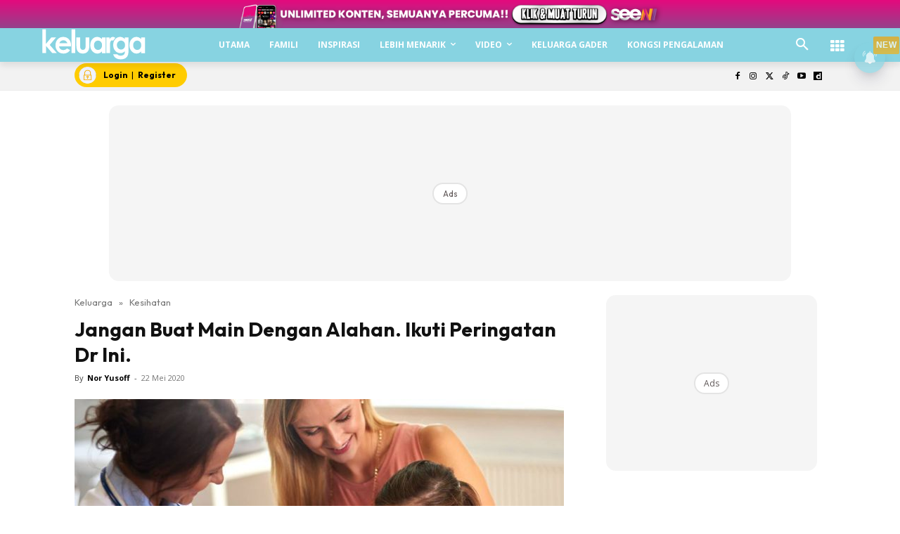

--- FILE ---
content_type: text/html; charset=utf-8
request_url: https://www.google.com/recaptcha/api2/aframe
body_size: 186
content:
<!DOCTYPE HTML><html><head><meta http-equiv="content-type" content="text/html; charset=UTF-8"></head><body><script nonce="yBjuHvNfSJk7Ux4TJKv56w">/** Anti-fraud and anti-abuse applications only. See google.com/recaptcha */ try{var clients={'sodar':'https://pagead2.googlesyndication.com/pagead/sodar?'};window.addEventListener("message",function(a){try{if(a.source===window.parent){var b=JSON.parse(a.data);var c=clients[b['id']];if(c){var d=document.createElement('img');d.src=c+b['params']+'&rc='+(localStorage.getItem("rc::a")?sessionStorage.getItem("rc::b"):"");window.document.body.appendChild(d);sessionStorage.setItem("rc::e",parseInt(sessionStorage.getItem("rc::e")||0)+1);localStorage.setItem("rc::h",'1769598488905');}}}catch(b){}});window.parent.postMessage("_grecaptcha_ready", "*");}catch(b){}</script></body></html>

--- FILE ---
content_type: application/javascript; charset=utf-8
request_url: https://fundingchoicesmessages.google.com/f/AGSKWxXXbnHIzelJkRLQRVqkM7sNwwCAnL0vxmTwTvvvjfSdpLrgcFgRASospFJun0wIWjrzqperSwPkTheVdjOUF0rb5Gsj1FoHpHHEM80gwxpOfZPNMoV5_pNGCfSSmRC2di9SZmb1UNaskhNVTisFOrc1620dnMWXHfhJIRTcw516lUBYrqd0tIL2Krcp/_/publisher.ad./bannerserver?webrtc,domain=hdmoza.com/phpads./vidadv.
body_size: -1286
content:
window['cec0291e-7902-4df4-8eed-064a4e30b6a9'] = true;